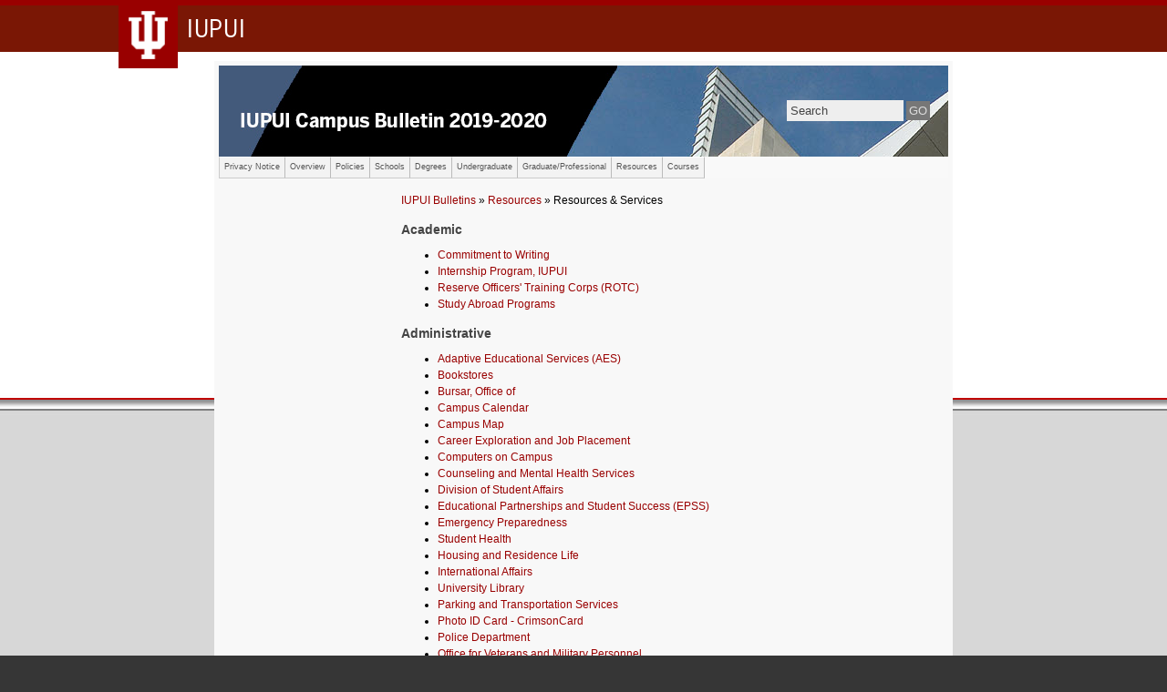

--- FILE ---
content_type: text/html; charset=UTF-8
request_url: https://bulletins.iu.edu/iupui/2019-2020/resources/index.shtml
body_size: 3319
content:
<!DOCTYPE html PUBLIC "-//W3C//DTD XHTML 1.0 Transitional//EN" "http://www.w3.org/TR/xhtml1/DTD/xhtml1-transitional.dtd">
<html xmlns="http://www.w3.org/1999/xhtml">
    <head>
        <title>
            Resources &amp; Services
            : IUPUI Bulletins
        </title>
        <meta content="descriptions, classes, courses, bulletins, academic, education, college, iu, indiana, university, indianapolis" name="keywords" />
        <meta content="Description" name="description" />
        <meta content="text/html; charset=UTF-8" http-equiv="Content-Type" />
        <meta content="IU Office of Creative Services, iuweb @ indiana.edu" name="author" />
        
<link href="http://www.indiana.edu/favicon.ico" rel="icon" />
<link href="http://www.indiana.edu/favicon.ico" rel="shortcut icon" />
<link href="../css/style-new.css" rel="stylesheet" type="text/css" />
<link href="https://assets.iu.edu/brand/legacy/brand.css" rel="stylesheet" type="text/css" />
<script src="../global/js/zebrarows.js" type="text/javascript" ></script>
<script src="../global/js/spamspan.js" type="text/javascript" ></script>
<script src="../global/js/load.js" type="text/javascript" ></script>
<script src="../global/js/tablefilter.js" type="text/javascript" ></script>
<script src="../global/js/actb.js" type="text/javascript" ></script>
<script src="../global/jquery.min.js" type="text/javascript" ></script>
<script>
    $(document).ready(function() {
        $("a:contains('%7e')").each(function(){
            $(this).html($(this).html().replace("%7e", "~"));
        });
    });
</script>

        <!-- Global site tag (gtag.js) - Google Analytics -->
<script async="" src="https://www.googletagmanager.com/gtag/js?id=UA-55173816-1" ></script>
<script>// <![CDATA[
  window.dataLayer = window.dataLayer || [];
  function gtag(){dataLayer.push(arguments);}
  gtag('js', new Date());

  gtag('config', 'UA-55173816-1');
// ]]></script>
    </head>
    <body>
    <div id="page-wrapper">
        <div id="skip">
            <p>Skip to:</p>
            <ul>
                <li><a href="#skip1">Search</a></li>
                <li><a href="#skip2">Global navigation</a></li>
                <li><a href="#skip3">Site navigation</a></li>
                <li><a href="#skip3">Content</a></li>
            </ul>
        </div>
        <div class="iupui" id="branding-bar-v1" itemscope="itemscope" itemtype="http://schema.org/CollegeOrUniversity">
<div class="bar">
<div class="wrapper">
<p class="campus"><a href="http://www.iupui.edu" title="IUPUI"><img alt=" " height="73" src="//assets.iu.edu/brand/legacy/trident-tab.gif" width="64" /> <span class="show-on-desktop" itemprop="name">IUPUI</span> <span class="show-on-tablet" itemprop="name">IUPUI</span> <span class="show-on-mobile" itemprop="name">IUPUI</span></a></p>
<p>&#160;</p>
</div>
</div>
</div>
        <!--<div id="campusHead">
        <a href="http://www.iupui.edu"><img alt="Logo" class="logo" src="/img/logotype_33.gif" /></a>
        </div>-->
        <div id="page">
        <div id="global">
            
            <!-- BEGIN HEADER --><h1><a href="../index.shtml">IUPUI Campus Bulletin 2019-2020<br /> </a></h1><!-- END HEADER -->
            <div id="search">
                <!-- BEGIN SEARCH --><form action="http://search2.iu.edu/search" method="get">
<fieldset><input id="q" maxlength="255" name="q" onblur="if(this.value=='')this.value='Search';" onfocus="if(this.value=='Search')this.value='';" size="11" type="text" value="Search" /> <!-- CHANGE THE SRC OF THIS IMAGE -->
 <input id="go" name="go" type="submit" value="GO" /> <input name="as_dt" type="hidden" value="i" /> <!-- CHANGE THE VALUE BELOW TO MATCH SITE URL -->
 <input name="as_sitesearch" type="hidden" value="www.iupui.edu/&#126;bulletin/iupui/2012-2014" /> <input name="site" type="hidden" value="indiana" /> <input name="client" type="hidden" value="indiana" /> <input name="proxystylesheet" type="hidden" value="indiana" /> <input name="output" type="hidden" value="xml_no_dtd" /></fieldset>
</form><!-- END SEARCH -->
            </div>
            <!--div class="schoolHeader">
                <system-region name="SUB-HEADER"/>
            </div-->
            <div id="nav1"><a id="skip2" name="skip2" ></a><ul><li><a href="../privacy/index.shtml">Privacy Notice</a></li><li><a href="../overview/index.shtml">Overview</a></li><li><a href="../policies/index.shtml">Policies</a></li><li><a href="../schools/index.shtml">Schools</a></li><li><a href="../degrees/index.shtml">Degrees</a></li><li><a href="../undergraduate/index.shtml">Undergraduate</a></li><li><a href="../graduate/index.shtml">Graduate/Professional</a></li><li><a href="index.shtml">Resources</a></li><li><a href="../courses/index.shtml">Courses</a></li></ul></div>
        </div>
        
        <div id="content">
            <a href="../index.shtml">IUPUI Bulletins</a> &#187;
        <a href="index.shtml">Resources</a> &#187;
        Resources &amp; Services
            <a id="skip4" name="skip4" ></a>
            
            <div id="column_right" ></div><h4>Academic</h4>
<ul class="noindent">
<li><a href="https://liberalarts.iupui.edu/uwc/">Commitment to Writing</a></li>
<li><a href="https://career.iupui.edu/students-alumni/internships/index.html">Internship Program, IUPUI</a></li>
<li><a href="https://rotc.iupui.edu/">Reserve Officers' Training Corps (ROTC)</a></li>
<li><a href="https://www.iupui.edu/academics/study-abroad.html">Study Abroad Programs</a></li>
</ul>
<h4>Administrative&#160;</h4>
<ul>
<li><a href="https://diversity.iupui.edu/offices/aes/index.html">Adaptive Educational Services (AES)</a></li>
<li><a href="https://iupui.bncollege.com/webapp/wcs/stores/servlet/BNCBHomePage?storeId=36052&amp;catalogId=10001&amp;langId=-1">Bookstores</a></li>
<li><a href="https://studentcentral.iupui.edu/pay-bill/index.html">Bursar, Office of</a></li>
<li><a href="http://events.iupui.edu/" title="Campus Calendar">Campus Calendar</a></li>
<li><a href="http://www.iupui.edu/map/" title="Campus Map">Campus Map</a></li>
<li><a href="https://career.iupui.edu/">Career Exploration and Job Placement</a></li>
<li><a href="https://uits.iu.edu/campus-resources">Computers on Campus</a></li>
<li><a href="https://studentaffairs.iupui.edu/health/counseling-psychological/index.html">Counseling and Mental Health Services</a></li>
<li><a href="https://studentaffairs.iupui.edu/index.html">Division of Student Affairs</a></li>
<li><a href="https://studentaffairs.iupui.edu/about/units.html">Educational Partnerships and Student Success (EPSS)</a></li>
<li><a href="https://protect.iu.edu/emergency-planning/index.html">Emergency Preparedness</a></li>
<li><a href="https://studentaffairs.iupui.edu/health/medical/index.html">Student Health</a></li>
<li><a href="http://housing.iupui.edu/">Housing and Residence Life</a></li>
<li><a href="http://international.iupui.edu/">International Affairs</a></li>
<li><a href="http://www.ulib.iupui.edu/">University Library</a></li>
<li><a href="https://www.parking.iupui.edu/">Parking and Transportation Services</a></li>
<li><a href="https://crimsoncard.iu.edu/">Photo ID Card - CrimsonCard</a></li>
<li><a href="https://iupd.iupui.edu/">Police Department</a></li>
<li><a href="https://veterans.iupui.edu/">Office for Veterans and Military Personnel</a></li>
<li><a href="https://childcare.iupui.edu/">Young Children, Center for</a></li>
</ul>
<h4>Community</h4>
<ul>
<li><a href="https://alumni.iupui.edu/">Alumni Association</a></li>
<li><a href="art.shtml">Art Galleries and Museums</a></li>
<li><a href="https://www.iupui.edu/jaguar-life/athletics.html">Athletics</a></li>
<li><a href="opportunities-activ.shtml">Co-curricular, Opportunities and Activities</a></li>
<li><a href="https://engage.iupui.edu/">Community Engagement</a></li>
<li><a href="https://csl.iupui.edu/programs/volunteers/work-study.html">Community Work-Study</a></li>
<li><a href="https://indianacampuscompact.org/">Indiana Campus Compact (ICC)</a></li>
<li><a href="https://csl.iupui.edu/">Service and Learning, Center for</a></li>
<li><a href="https://studentaffairs.iupui.edu/get-involved/traditions.html">Special Campus Events: IUPUI Traditions</a></li>
</ul><div class="course-listings"><dl ></dl></div>
            
            <br style="clear: both;" />
        </div>
        </div>
        <div id="nav2"><ul>
<li><strong>Bulletins:</strong></li>
<li><a href="../index.shtml">IUPUI</a></li>
<li><a href="http://www.iupui.edu/bulletin/iupuc/2014-2016/" target="_blank">IUPU Columbus</a></li>
<li><a href="http://www.indiana.edu/bulletin/index.html">Indiana University</a></li>
</ul></div>
        <!--div id="toolkit">
            <system-region name="TOOLKIT"/>
        </div-->
        <!--<address class="footer">
            <system-region name="FOOTER" />
        </address>-->
        <!-- BEGIN 2017 INDIANA UNIVERSITY FOOTER --><div id="footer-v1" itemscope="itemscope" itemtype="http://schema.org/CollegeOrUniversity" role="contentinfo">
<div class="wrapper">
<p class="tagline">Fulfilling <span>the</span> Promise</p>
<p class="copyright"><a class="block-iu" href="https://www.iu.edu/"><img alt="Block IU" height="26" src="//assets.iu.edu/brand/legacy/block-iu.png" width="22" /></a> <span class="line-break"><a href="https://www.iu.edu/copyright/index.html">Copyright</a> &#169; 2017</span> <span class="line-break">The Trustees of <a href="https://www.iu.edu/" itemprop="url"><span itemprop="name">Indiana University</span></a>,</span> <span class="line-break"><a href="https://www.iu.edu/copyright/index.html#complaints">Copyright Complaints</a></span></p>
<p class="internal"><a href="/privacy" id="privacy-policy-link">Privacy Notice</a> | <a href="https://accessibility.iu.edu/help" id="accessibility-link" title="Having trouble accessing this web page because of a disability? Visit this page for assistance.">Accessibility Help</a></p>
</div>
</div><!-- END 2015 INDIANA UNIVERSITY FOOTER -->
        </div>
    </body>
</html>

--- FILE ---
content_type: text/javascript
request_url: https://bulletins.iu.edu/iupui/2019-2020/global/js/tablefilter.js
body_size: 9629
content:
/*====================================================
    - HTML Table Filter Generator v1.6
    - By Max Guglielmi
    - mguglielmi.free.fr/scripts/TableFilter/?l=en
    - please do not change this comment
    - don't forget to give some credit... it's always
    good for the author
    - Special credit to Cedric Wartel and 
    cnx.claude@free.fr for contribution and 
    inspiration
=====================================================*/

// global vars
var TblId, SearchFlt, SlcArgs;
TblId = new Array(), SlcArgs = new Array();


function setFilterGrid(id)
/*====================================================
    - Checks if id exists and is a table
    - Then looks for additional params 
    - Calls fn that generates the grid
=====================================================*/
{   
    var tbl = grabEBI(id);
    var ref_row, fObj;
    if(tbl != null && tbl.nodeName.toLowerCase() == "table")
    {                       
        if(arguments.length>1)
        {
            for(var i=0; i<arguments.length; i++)
            {
                var argtype = typeof arguments[i];
                
                switch(argtype.toLowerCase())
                {
                    case "number":
                        ref_row = arguments[i];
                    break;
                    case "object":
                        fObj = arguments[i];
                    break;
                }//switch
                            
            }//for
        }//if
        
        ref_row == undefined ? ref_row=2 : ref_row=(ref_row+2);
        var ncells = getCellsNb(id,ref_row);
        tbl.tf_ncells = ncells;
        if(tbl.tf_ref_row==undefined) tbl.tf_ref_row = ref_row;
        tbl.tf_Obj = fObj;
        if( !hasGrid(id) ) AddGrid(id);     
    }//if tbl!=null
}

function AddGrid(id)
/*====================================================
    - adds a row containing the filtering grid
=====================================================*/
{   
    TblId.push(id);
    var t = grabEBI(id);
    var f = t.tf_Obj, n = t.tf_ncells;  
    var inpclass, fltgrid, displayBtn, btntext, enterkey;
    var modfilter_fn, display_allText, on_slcChange;
    var displaynrows, totrows_text, btnreset, btnreset_text;
    var sort_slc, displayPaging, pagingLength, displayLoader;
    var load_text, exactMatch, alternateBgs, colOperation;
    var rowVisibility, colWidth, bindScript;
    
    f!=undefined && f["grid"]==false ? fltgrid=false : fltgrid=true;//enables/disables filter grid
    f!=undefined && f["btn"]==true ? displayBtn=true : displayBtn=false;//show/hides filter's validation button
    f!=undefined && f["btn_text"]!=undefined ? btntext=f["btn_text"] : btntext="go";//defines button text
    f!=undefined && f["enter_key"]==false ? enterkey=false : enterkey=true;//enables/disables enter key
    f!=undefined && f["mod_filter_fn"] ? modfilter_fn=true : modfilter_fn=false;//defines alternative fn
    f!=undefined && f["display_all_text"]!=undefined ? display_allText=f["display_all_text"] : display_allText="";//defines 1st option text
    f!=undefined && f["on_change"]==false ? on_slcChange=false : on_slcChange=true;//enables/disables onChange event on combo-box 
    f!=undefined && f["rows_counter"]==true ? displaynrows=true : displaynrows=false;//show/hides rows counter
    f!=undefined && f["rows_counter_text"]!=undefined ? totrows_text=f["rows_counter_text"] : totrows_text="Displayed rows: ";//defines rows counter text
    f!=undefined && f["btn_reset"]==true ? btnreset=true : btnreset=false;//show/hides reset link
    f!=undefined && f["btn_reset_text"]!=undefined ? btnreset_text=f["btn_reset_text"] : btnreset_text="Reset";//defines reset text
    f!=undefined && f["sort_select"]==true ? sort_slc=true : sort_slc=false;//enables/disables select options sorting
    f!=undefined && f["paging"]==true ? displayPaging=true : displayPaging=false;//enables/disables table paging
    f!=undefined && f["paging_length"]!=undefined ? pagingLength=f["paging_length"] : pagingLength=10;//defines table paging length
    f!=undefined && f["loader"]==true ? displayLoader=true : displayLoader=false;//enables/disables loader
    f!=undefined && f["loader_text"]!=undefined ? load_text=f["loader_text"] : load_text="Loading...";//defines loader text
    f!=undefined && f["exact_match"]==true ? exactMatch=true : exactMatch=false;//enables/disbles exact match for search
    f!=undefined && f["alternate_rows"]==true ? alternateBgs=true : alternateBgs=false;//enables/disbles rows alternating bg colors
    f!=undefined && f["col_operation"] ? colOperation=true : colOperation=false;//enables/disbles column operation(sum,mean)
    f!=undefined && f["rows_always_visible"] ? rowVisibility=true : rowVisibility=false;//makes a row always visible
    f!=undefined && f["col_width"] ? colWidth=true : colWidth=false;//defines widths of columns
    f!=undefined && f["bind_script"] ? bindScript=true : bindScript=false;
    
    // props are added to table in order to be easily accessible from other fns
    t.tf_fltGrid            =   fltgrid;
    t.tf_displayBtn         =   displayBtn;
    t.tf_btnText            =   btntext;
    t.tf_enterKey           =   enterkey;
    t.tf_isModfilter_fn     =   modfilter_fn;
    t.tf_display_allText    =   display_allText;
    t.tf_on_slcChange       =   on_slcChange;
    t.tf_rowsCounter        =   displaynrows;
    t.tf_rowsCounter_text   =   totrows_text;
    t.tf_btnReset           =   btnreset;
    t.tf_btnReset_text      =   btnreset_text;
    t.tf_sortSlc            =   sort_slc;
    t.tf_displayPaging      =   displayPaging;
    t.tf_pagingLength       =   pagingLength;
    t.tf_displayLoader      =   displayLoader;
    t.tf_loadText           =   load_text;
    t.tf_exactMatch         =   exactMatch;
    t.tf_alternateBgs       =   alternateBgs;
    t.tf_startPagingRow     =   0;
    
    if(modfilter_fn) t.tf_modfilter_fn = f["mod_filter_fn"];// used by DetectKey fn

    if(fltgrid)
    {
        var fltrow = t.insertRow(0); //adds filter row
        fltrow.className = "fltrow";
        for(var i=0; i<n; i++)// this loop adds filters
        {
            var fltcell = fltrow.insertCell(i);
            //fltcell.noWrap = true;
            i==n-1 && displayBtn==true ? inpclass = "flt_s" : inpclass = "flt";
            
            if(f==undefined || f["col_"+i]==undefined || f["col_"+i]=="none") 
            {
                var inptype;
                (f==undefined || f["col_"+i]==undefined) ? inptype="text" : inptype="hidden";//show/hide input  
                var inp = createElm( "input",["id","flt"+i+"_"+id],["type",inptype],["class",inpclass] );                   
                inp.className = inpclass;// for ie<=6
                fltcell.appendChild(inp);
                if(enterkey) inp.onkeypress = DetectKey;
            }
            else if(f["col_"+i]=="select")
            {
                var slc = createElm( "select",["id","flt"+i+"_"+id],["class",inpclass] );
                slc.className = inpclass;// for ie<=6
                fltcell.appendChild(slc);
                PopulateOptions(id,i);
                if(displayPaging)//stores arguments for GroupByPage() fn
                {
                    var args = new Array();
                    args.push(id); args.push(i); args.push(n);
                    args.push(display_allText); args.push(sort_slc); args.push(displayPaging);
                    SlcArgs.push(args);
                }
                if(enterkey) slc.onkeypress = DetectKey;
                if(on_slcChange) 
                {
                    (!modfilter_fn) ? slc.onchange = function(){ Filter(id); } : slc.onchange = f["mod_filter_fn"];
                } 
            }
            
            if(i==n-1 && displayBtn==true)// this adds button
            {
                var btn = createElm(
                                        "input",
                                        ["id","btn"+i+"_"+id],["type","button"],
                                        ["value",btntext],["class","btnflt"] 
                                    );
                btn.className = "btnflt";
                
                fltcell.appendChild(btn);
                (!modfilter_fn) ? btn.onclick = function(){ Filter(id); } : btn.onclick = f["mod_filter_fn"];                   
            }//if       
            
        }// for i       
    }//if fltgrid

    if(displaynrows || btnreset || displayPaging || displayLoader)
    {
        
        /*** div containing rows # displayer + reset btn ***/
        var infdiv = createElm( "div",["id","inf_"+id],["class","inf"] );
        infdiv.className = "inf";// setAttribute method for class attribute doesn't seem to work on ie<=6
        t.parentNode.insertBefore(infdiv, t);
        
        if(displaynrows)
        {
            /*** left div containing rows # displayer ***/
            var totrows;
            var ldiv = createElm( "div",["id","ldiv_"+id] );
            displaynrows ? ldiv.className = "ldiv" : ldiv.style.display = "none";
            displayPaging ? totrows = pagingLength : totrows = getRowsNb(id);
            
            var totrows_span = createElm( "span",["id","totrows_span_"+id],["class","tot"] ); // tot # of rows displayer
            totrows_span.className = "tot";//for ie<=6
            totrows_span.appendChild( createText(totrows) );
        
            var totrows_txt = createText(totrows_text);
            ldiv.appendChild(totrows_txt);
            ldiv.appendChild(totrows_span);
            infdiv.appendChild(ldiv);
        }
        
        if(displayLoader)
        {
            /*** div containing loader  ***/
            var loaddiv = createElm( "div",["id","load_"+id],["class","loader"] );
            loaddiv.className = "loader";// for ie<=6
            loaddiv.style.display = "none";
            loaddiv.appendChild( createText(load_text) );   
            infdiv.appendChild(loaddiv);
        }
                
        if(displayPaging)
        {
            /*** mid div containing paging displayer ***/
            var mdiv = createElm( "div",["id","mdiv_"+id] );
            displayPaging ? mdiv.className = "mdiv" : mdiv.style.display = "none";                      
            infdiv.appendChild(mdiv);
            
            var start_row = t.tf_ref_row;
            var row = grabTag(t,"tr");
            var nrows = row.length;
            var npages = Math.ceil( (nrows - start_row)/pagingLength );//calculates page nb
            
            var slcPages = createElm( "select",["id","slcPages_"+id] );
            slcPages.onchange = function(){
                if(displayLoader) showLoader(id,"");
                t.tf_startPagingRow = this.value;
                GroupByPage(id);
                if(displayLoader) showLoader(id,"none");
            }
            
            var pgspan = createElm( "span",["id","pgspan_"+id] );
            grabEBI("mdiv_"+id).appendChild( createText(" Page ") );
            grabEBI("mdiv_"+id).appendChild(slcPages);
            grabEBI("mdiv_"+id).appendChild( createText(" of ") );
            pgspan.appendChild( createText(npages+" ") );
            grabEBI("mdiv_"+id).appendChild(pgspan);    
            
            for(var j=start_row; j<nrows; j++)//this sets rows to validRow=true
            {
                row[j].setAttribute("validRow","true");
            }//for j
            
            setPagingInfo(id);
            if(displayLoader) showLoader(id,"none");
        }
        
        if(btnreset && fltgrid)
        {
            /*** right div containing reset button **/  
            var rdiv = createElm( "div",["id","reset_"+id] );
            btnreset ? rdiv.className = "rdiv" : rdiv.style.display = "none";
            
            var fltreset = createElm(   "a",
                                        ["href","javascript:clearFilters('"+id+"');Filter('"+id+"');"] );
            fltreset.appendChild(createText(btnreset_text));
            rdiv.appendChild(fltreset);
            infdiv.appendChild(rdiv);
        }
        
    }//if displaynrows etc.
    
    if(colWidth)
    {
        t.tf_colWidth = f["col_width"];
        setColWidths(id);
    }
    
    if(alternateBgs && !displayPaging)
        setAlternateRows(id);
    
    if(colOperation)
    {
        t.tf_colOperation = f["col_operation"];
        setColOperation(id);
    }
    
    if(rowVisibility)
    {
        t.tf_rowVisibility = f["rows_always_visible"];
        if(displayPaging) setVisibleRows(id);
    }
    
    if(bindScript)
    {
        t.tf_bindScript = f["bind_script"];
        if( t.tf_bindScript!=undefined &&
            t.tf_bindScript["target_fn"]!=undefined )
        {//calls a fn if defined  
            t.tf_bindScript["target_fn"].call(null,id);
        }
    }//if bindScript
}

function PopulateOptions(id,cellIndex)
/*====================================================
    - populates select
    - adds only 1 occurence of a value
=====================================================*/
{
    var t = grabEBI(id);
    var ncells = t.tf_ncells, opt0txt = t.tf_display_allText;
    var sort_opts = t.tf_sortSlc, paging = t.tf_displayPaging;
    var start_row = t.tf_ref_row;
    var row = grabTag(t,"tr");
    var OptArray = new Array();
    var optIndex = 0; // option index
    var currOpt = new Option(opt0txt,"",false,false); //1st option
    grabEBI("flt"+cellIndex+"_"+id).options[optIndex] = currOpt;
    
    for(var k=start_row; k<row.length; k++)
    {
        var cell = getChildElms(row[k]).childNodes;
        var nchilds = cell.length;
        var isPaged = row[k].getAttribute("paging");
        
        if(nchilds == ncells){// checks if row has exact cell #
            
            for(var j=0; j<nchilds; j++)// this loop retrieves cell data
            {
                if(cellIndex==j)
                {
                    var cell_data = getCellText(cell[j]);
                    // checks if celldata is already in array
                    var isMatched = false;
                    for(w in OptArray)
                    {
                        if( cell_data == OptArray[w] ) isMatched = true;
                    }
                    if(!isMatched) OptArray.push(cell_data);
                }//if cellIndex==j
            }//for j
        }//if
    }//for k
    
    if(sort_opts) OptArray.sort();
    for(y in OptArray)
    {
        optIndex++;
        var currOpt = new Option(OptArray[y],OptArray[y],false,false);
        grabEBI("flt"+cellIndex+"_"+id).options[optIndex] = currOpt;        
    }
        
}

function Filter(id)
/*====================================================
    - Filtering fn
    - gets search strings from SearchFlt array
    - retrieves data from each td in every single tr
    and compares to search string for current
    column
    - tr is hidden if all search strings are not 
    found
=====================================================*/
{   
    showLoader(id,"");
    SearchFlt = getFilters(id);
    var t = grabEBI(id);
    t.tf_Obj!=undefined ? fprops = t.tf_Obj : fprops = new Array();
    var SearchArgs = new Array();
    var ncells = getCellsNb(id);
    var totrows = getRowsNb(id), hiddenrows = 0;
    var ematch = t.tf_exactMatch;
    var showPaging = t.tf_displayPaging;
    
    for(var i=0; i<SearchFlt.length; i++)
        SearchArgs.push( (grabEBI(SearchFlt[i]).value).toLowerCase() );
    
    var start_row = t.tf_ref_row;
    var row = grabTag(t,"tr");
    
    for(var k=start_row; k<row.length; k++)
    {
        /*** if table already filtered some rows are not visible ***/
        if(row[k].style.display == "none") row[k].style.display = "";
        
        var cell = getChildElms(row[k]).childNodes;
        var nchilds = cell.length;

        if(nchilds == ncells)// checks if row has exact cell #
        {
            var cell_value = new Array();
            var occurence = new Array();
            var isRowValid = true;
                
            for(var j=0; j<nchilds; j++)// this loop retrieves cell data
            {
                var cell_data = getCellText(cell[j]).toLowerCase();
                cell_value.push(cell_data);
                
                if(SearchArgs[j]!="")
                {
                    var num_cell_data = parseFloat(cell_data);
                    
                    if(/<=/.test(SearchArgs[j]) && !isNaN(num_cell_data)) // first checks if there is an operator (<,>,<=,>=)
                    {
                        num_cell_data <= parseFloat(SearchArgs[j].replace(/<=/,"")) ? occurence[j] = true : occurence[j] = false;
                    }
                    
                    else if(/>=/.test(SearchArgs[j]) && !isNaN(num_cell_data))
                    {
                        num_cell_data >= parseFloat(SearchArgs[j].replace(/>=/,"")) ? occurence[j] = true : occurence[j] = false;
                    }
                    
                    else if(/</.test(SearchArgs[j]) && !isNaN(num_cell_data))
                    {
                        num_cell_data < parseFloat(SearchArgs[j].replace(/</,"")) ? occurence[j] = true : occurence[j] = false;
                    }
                                        
                    else if(/>/.test(SearchArgs[j]) && !isNaN(num_cell_data))
                    {
                        num_cell_data > parseFloat(SearchArgs[j].replace(/>/,"")) ? occurence[j] = true : occurence[j] = false;
                    }                   
                    
                    else 
                    {                       
                        // Improved by Cedric Wartel (cwl)
                        // automatic exact match for selects and special characters are now filtered
                        // modif cwl : exact match automatique sur les select
                        var regexp;
                        if(ematch || fprops["col_"+j]=="select") regexp = new RegExp('(^)'+regexpEscape(SearchArgs[j])+'($)',"gi");
                        else regexp = new RegExp(regexpEscape(SearchArgs[j]),"gi");
                        occurence[j] = regexp.test(cell_data);
                    }
                }//if SearchArgs
            }//for j
            
            for(var z=0; z<ncells; z++)
            {
                if(SearchArgs[z]!="" && !occurence[z]) isRowValid = false;
            }//for t
            
        }//if
        
        if(!isRowValid)
        { 
            row[k].style.display = "none"; hiddenrows++; 
            if( showPaging ) row[k].setAttribute("validRow","false");
        } else {
            row[k].style.display = ""; 
            if( showPaging ) row[k].setAttribute("validRow","true");
        }
        
    }// for k
    
    t.tf_nRows = parseInt( getRowsNb(id) )-hiddenrows;
    if( !showPaging ) applyFilterProps(id);//applies filter props after filtering process
    if( showPaging ){ t.tf_startPagingRow=0; setPagingInfo(id); }//starts paging process    
}

function setPagingInfo(id)
/*====================================================
    - Paging fn
    - calculates page # according to valid rows
    - refreshes paging select according to page #
    - Calls GroupByPage fn
=====================================================*/
{   
    var t = grabEBI(id);
    var start_row = parseInt( t.tf_ref_row );//filter start row
    var pagelength = t.tf_pagingLength;
    var row = grabTag(t,"tr");  
    var mdiv = grabEBI("mdiv_"+id);
    var slcPages = grabEBI("slcPages_"+id);
    var pgspan = grabEBI("pgspan_"+id);
    var nrows = 0;
    
    for(var j=start_row; j<row.length; j++)//counts rows to be grouped 
    {
        if(row[j].getAttribute("validRow") == "true") nrows++;
    }//for j
    
    var npg = Math.ceil( nrows/pagelength );//calculates page nb
    pgspan.innerHTML = npg; //refresh page nb span 
    slcPages.innerHTML = "";//select clearing shortcut
    
    if( npg>0 )
    {
        mdiv.style.visibility = "visible";
        for(var z=0; z<npg; z++)
        {
            var currOpt = new Option((z+1),z*pagelength,false,false);
            slcPages.options[z] = currOpt;
        }
    } else {/*** if no results paging select is hidden ***/
        mdiv.style.visibility = "hidden";
    }
    
    GroupByPage(id);
}

function GroupByPage(id)
/*====================================================
    - Paging fn
    - Displays current page rows
=====================================================*/
{
    showLoader(id,"");
    var t = grabEBI(id);
    var start_row = parseInt( t.tf_ref_row );//filter start row
    var pagelength = parseInt( t.tf_pagingLength );
    var paging_start_row = parseInt( t.tf_startPagingRow );//paging start row
    var paging_end_row = paging_start_row + pagelength;
    var row = grabTag(t,"tr");
    var nrows = 0;
    var validRows = new Array();//stores valid rows index
    
    for(var j=start_row; j<row.length; j++)
    //this loop stores valid rows index in validRows Array
    {
        var isRowValid = row[j].getAttribute("validRow");
        if(isRowValid=="true") validRows.push(j);
    }//for j

    for(h=0; h<validRows.length; h++)
    //this loop shows valid rows of current page
    {
        if( h>=paging_start_row && h<paging_end_row )
        {
            nrows++;
            row[ validRows[h] ].style.display = "";
        } else row[ validRows[h] ].style.display = "none";
    }//for h
    
    t.tf_nRows = parseInt(nrows);
    applyFilterProps(id);//applies filter props after filtering process
}

function applyFilterProps(id)
/*====================================================
    - checks fns that should be called
    after filtering and/or paging process
=====================================================*/
{
    t = grabEBI(id);
    var rowsCounter = t.tf_rowsCounter;
    var nRows = t.tf_nRows;
    var rowVisibility = t.tf_rowVisibility;
    var alternateRows = t.tf_alternateBgs;
    var colOperation = t.tf_colOperation;
    
    if( rowsCounter ) showRowsCounter( id,parseInt(nRows) );//refreshes rows counter
    if( rowVisibility ) setVisibleRows(id);//shows rows always visible
    if( alternateRows ) setAlternateRows(id);//alterning row colors
    if( colOperation  ) setColOperation(id);//makes operation on a col
    showLoader(id,"none");
}

function hasGrid(id)
/*====================================================
    - checks if table has a filter grid
    - returns a boolean
=====================================================*/
{
    var r = false, t = grabEBI(id);
    if(t != null && t.nodeName.toLowerCase() == "table")
    {
        for(i in TblId)
        {
            if(id == TblId[i]) r = true;
        }// for i
    }//if
    return r;
}

function getCellsNb(id,nrow)
/*====================================================
    - returns number of cells in a row
    - if nrow param is passed returns number of cells 
    of that specific row
=====================================================*/
{
    var t = grabEBI(id);
    var tr;
    if(nrow == undefined) tr = grabTag(t,"tr")[0];
    else  tr = grabTag(t,"tr")[nrow];
    var n = getChildElms(tr);
    return n.childNodes.length;
}

function getRowsNb(id)
/*====================================================
    - returns total nb of filterable rows starting 
    from reference row if defined
=====================================================*/
{
    var t = grabEBI(id);
    var s = t.tf_ref_row;
    var ntrs = grabTag(t,"tr").length;
    return parseInt(ntrs-s);
}

function getFilters(id)
/*====================================================
    - returns an array containing filters ids
    - Note that hidden filters are also returned
=====================================================*/
{
    var SearchFltId = new Array();
    var t = grabEBI(id);
    var tr = grabTag(t,"tr")[0];
    var enfants = tr.childNodes;
    if(t.tf_fltGrid)
    {
        for(var i=0; i<enfants.length; i++) 
            SearchFltId.push(enfants[i].firstChild.getAttribute("id"));     
    }
    return SearchFltId;
}

function clearFilters(id)
/*====================================================
    - clears grid filters
=====================================================*/
{
    SearchFlt = getFilters(id);
    for(i in SearchFlt) grabEBI(SearchFlt[i]).value = "";
}

function showLoader(id,p)
/*====================================================
    - displays/hides loader div
=====================================================*/
{
    var loader = grabEBI("load_"+id);
    if(loader != null && p=="none")
        setTimeout("grabEBI('load_"+id+"').style.display = '"+p+"'",150);
    else if(loader != null && p!="none") loader.style.display = p;
}

function showRowsCounter(id,p)
/*====================================================
    - Shows total number of filtered rows
=====================================================*/
{
    var totrows = grabEBI("totrows_span_"+id);
    if(totrows != null && totrows.nodeName.toLowerCase() == "span" ) 
        totrows.innerHTML = p;
}

function getChildElms(n)
/*====================================================
    - checks passed node is a ELEMENT_NODE nodeType=1
    - removes TEXT_NODE nodeType=3  
=====================================================*/
{
    if(n.nodeType == 1)
    {
        var enfants = n.childNodes;
        for(var i=0; i<enfants.length; i++)
        {
            var child = enfants[i];
            if(child.nodeType == 3) n.removeChild(child);
        }
        return n;   
    }
}

function getCellText(n)
/*====================================================
    - returns text + text of child nodes of a cell
=====================================================*/
{
    var s = "";
    var enfants = n.childNodes;
    for(var i=0; i<enfants.length; i++)
    {
        var child = enfants[i];
        if(child.nodeType == 3) s+= child.data;
        else s+= getCellText(child);
    }
    return s;
}

function getColValues(id,colindex,num)
/*====================================================
    - returns an array containing cell values of
    a column
    - needs following args:
        - filter id (string)
        - column index (number)
        - a boolean set to true if we want only 
        numbers to be returned
=====================================================*/
{
    var t = grabEBI(id);
    var row = grabTag(t,"tr");
    var nrows = row.length;
    var start_row = parseInt( t.tf_ref_row );//filter start row
    var ncells = getCellsNb( id,start_row );
    var colValues = new Array();
    
    for(var i=start_row; i<nrows; i++)//iterates rows
    {
        var cell = getChildElms(row[i]).childNodes;
        var nchilds = cell.length;
    
        if(nchilds == ncells)// checks if row has exact cell #
        {
            for(var j=0; j<nchilds; j++)// this loop retrieves cell data
            {
                if(j==colindex && row[i].style.display=="" )
                {
                    var cell_data = getCellText( cell[j] ).toLowerCase();
                    (num) ? colValues.push( parseFloat(cell_data) ) : colValues.push( cell_data );
                }//if j==k
            }//for j
        }//if nchilds == ncells
    }//for i
    return colValues;   
}

function setColWidths(id)
/*====================================================
    - sets widths of columns
=====================================================*/
{
    if( hasGrid(id) )
    {
        var t = grabEBI(id);
        t.style.tableLayout = "fixed";
        var colWidth = t.tf_colWidth;
        var start_row = parseInt( t.tf_ref_row );//filter start row
        var row = grabTag(t,"tr")[0];
        var ncells = getCellsNb(id,start_row);
        for(var i=0; i<colWidth.length; i++)
        {
            for(var k=0; k<ncells; k++)
            {
                cell = row.childNodes[k];
                if(k==i) cell.style.width = colWidth[i];
            }//var k
        }//for i
    }//if hasGrid
}

function setVisibleRows(id)
/*====================================================
    - makes a row always visible
=====================================================*/
{
    if( hasGrid(id) )
    {
        var t = grabEBI(id);        
        var row = grabTag(t,"tr");
        var nrows = row.length;
        var showPaging = t.tf_displayPaging;
        var visibleRows = t.tf_rowVisibility;
        for(var i=0; i<visibleRows.length; i++)
        {
            if(visibleRows[i]<=nrows)//row index cannot be > nrows
            {
                if(showPaging)
                    row[ visibleRows[i] ].setAttribute("validRow","true");
                row[ visibleRows[i] ].style.display = "";
            }//if
        }//for i
    }//if hasGrid
}

function setAlternateRows(id)
/*====================================================
    - alternates row colors for better readability
=====================================================*/
{
    if( hasGrid(id) )
    {
        var t = grabEBI(id);        
        var row = grabTag(t,"tr");
        var nrows = row.length;
        var start_row = parseInt( t.tf_ref_row );//filter start row
        var visiblerows = new Array();
        for(var i=start_row; i<nrows; i++)//visible rows are stored in visiblerows array
            if( row[i].style.display=="" ) visiblerows.push(i);
        
        for(var j=0; j<visiblerows.length; j++)//alternates bg color
            (j % 2 == 0) ? row[ visiblerows[j] ].className = "even" : row[ visiblerows[j] ].className = "odd";
        
    }//if hasGrid
}

function setColOperation(id)
/*====================================================
    - Calculates values of a column
    - params are stored in 'colOperation' table's
    attribute
        - colOperation["id"] contains ids of elements 
        showing result (array)
        - colOperation["col"] contains index of 
        columns (array)
        - colOperation["operation"] contains operation
        type (array, values: sum, mean)
        - colOperation["write_method"] array defines 
        which method to use for displaying the 
        result (innerHTML, setValue, createTextNode).
        Note that innerHTML is the default value.
        
    !!! to be optimised
=====================================================*/
{
    if( hasGrid(id) )
    {
        var t = grabEBI(id);
        var labelId = t.tf_colOperation["id"];
        var colIndex = t.tf_colOperation["col"];
        var operation = t.tf_colOperation["operation"];
        var outputType =  t.tf_colOperation["write_method"];
        var precision = 2;//decimal precision
        
        if( (typeof labelId).toLowerCase()=="object" 
            && (typeof colIndex).toLowerCase()=="object" 
            && (typeof operation).toLowerCase()=="object" )
        {
            var row = grabTag(t,"tr");
            var nrows = row.length;
            var start_row = parseInt( t.tf_ref_row );//filter start row
            var ncells = getCellsNb( id,start_row );
            var colvalues = new Array();
                        
            for(var k=0; k<colIndex.length; k++)//this retrieves col values
            {
                colvalues.push( getColValues(id,colIndex[k],true) );            
            }//for k
            
            for(var i=0; i<colvalues.length; i++)
            {
                var result=0, nbvalues=0;
                for(var j=0; j<colvalues[i].length; j++ )
                {
                    var cvalue = colvalues[i][j];
                    if( !isNaN(cvalue) )
                    {
                        switch( operation[i].toLowerCase() )
                        {
                            case "sum":
                                result += parseFloat( cvalue );
                            break;
                            case "mean":
                                nbvalues++;
                                result += parseFloat( cvalue );
                            break;
                            //add cases for other operations
                        }//switch
                    }
                }//for j
                
                switch( operation[i].toLowerCase() )
                {
                    case "mean":
                        result = result/nbvalues;
                    break;
                }
                
                if(outputType != undefined && (typeof outputType).toLowerCase()=="object")
                //if outputType is defined
                {
                    result = result.toFixed( precision );
                    if( grabEBI( labelId[i] )!=undefined )
                    {
                        switch( outputType[i].toLowerCase() )
                        {
                            case "innerhtml":
                                grabEBI( labelId[i] ).innerHTML = result;
                            break;
                            case "setvalue":
                                grabEBI( labelId[i] ).value = result;
                            break;
                            case "createtextnode":
                                var oldnode = grabEBI( labelId[i] ).firstChild;
                                var txtnode = createText( result );
                                grabEBI( labelId[i] ).replaceChild( txtnode,oldnode );
                            break;
                            //other cases could be added
                        }//switch
                    }
                } else {
                    try
                    {
                        grabEBI( labelId[i] ).innerHTML = result.toFixed( precision );
                    } catch(e){ }//catch
                }//else
                
            }//for i

        }//if typeof
    }//if hasGrid
}

function grabEBI(id)
/*====================================================
    - this is just a getElementById shortcut
=====================================================*/
{
    return document.getElementById( id );
}

function grabTag(obj,tagname)
/*====================================================
    - this is just a getElementsByTagName shortcut
=====================================================*/
{
    return obj.getElementsByTagName( tagname );
}

function regexpEscape(s)
/*====================================================
    - escapes special characters [\^$.|?*+() 
    for regexp
    - Many thanks to Cedric Wartel for this fn
=====================================================*/
{
    // traite les caractères spéciaux [\^$.|?*+()
    //remplace le carctère c par \c
    function escape(e)
    {
        a = new RegExp('\\'+e,'g');
        s = s.replace(a,'\\'+e);
    }

    chars = new Array('\\','[','^','$','.','|','?','*','+','(',')');
    //chars.each(escape); // no prototype framework here...
    for(e in chars) escape(chars[e]);
    return s;
}

function createElm(elm)
/*====================================================
    - returns an html element with its attributes
    - accepts the following params:
        - a string defining the html element 
        to create
        - an undetermined # of arrays containing the
        couple "attribute name","value" ["id","myId"]
=====================================================*/
{
    var el = document.createElement( elm );     
    if(arguments.length>1)
    {
        for(var i=0; i<arguments.length; i++)
        {
            var argtype = typeof arguments[i];
            switch( argtype.toLowerCase() )
            {
                case "object":
                    if( arguments[i].length==2 )
                    {                           
                        el.setAttribute( arguments[i][0],arguments[i][1] );
                    }//if array length==2
                break;
            }//switch
        }//for i
    }//if args
    return el;  
}

function createText(node)
/*====================================================
    - this is just a document.createTextNode shortcut
=====================================================*/
{
    return document.createTextNode( node );
}

function DetectKey(e)
/*====================================================
    - common fn that detects return key for a given
    element (onkeypress attribute on input)
=====================================================*/
{
    var evt=(e)?e:(window.event)?window.event:null;
    if(evt)
    {
        var key=(evt.charCode)?evt.charCode:
            ((evt.keyCode)?evt.keyCode:((evt.which)?evt.which:0));
        if(key=="13")
        {
            var cid, leftstr, tblid, CallFn, Match;     
            cid = this.getAttribute("id");
            leftstr = this.getAttribute("id").split("_")[0];
            tblid = cid.substring(leftstr.length+1,cid.length);
            t = grabEBI(tblid);
            (t.tf_isModfilter_fn) ? t.tf_modfilter_fn.call() : Filter(tblid);
        }//if key
    }//if evt   
}

function importScript(scriptName,scriptPath)
{
    var isImported = false; 
    var scripts = grabTag(document,"script");

    for (var i=0; i<scripts.length; i++)
    {
        if(scripts[i].src.match(scriptPath))
        { 
            isImported = true;  
            break;
        }
    }

    if( !isImported )//imports script if not available
    {
        var head = grabTag(document,"head")[0];
        var extScript = createElm(  "script",
                                    ["id",scriptName],
                                    ["type","text/javascript"],
                                    ["src",scriptPath]  );
        head.appendChild(extScript);
    }
}//fn importScript



/*====================================================
    - Below a collection of public functions 
    for developement purposes
    - all public methods start with prefix 'TF_'
    - These methods can be removed safely if not
    needed
=====================================================*/

function TF_GetFilterIds()
/*====================================================
    - returns an array containing filter grids ids
=====================================================*/
{
    try{ return TblId }
    catch(e){ alert('TF_GetFilterIds() fn: could not retrieve any ids'); }
}

function TF_HasGrid(id)
/*====================================================
    - checks if table has a filter grid
    - returns a boolean
=====================================================*/
{
    return hasGrid(id);
}

function TF_GetFilters(id)
/*====================================================
    - returns an array containing filters ids of a
    specified grid
=====================================================*/
{
    try
    {
        var flts = getFilters(id);
        return flts;
    } catch(e) {
        alert('TF_GetFilters() fn: table id not found');
    }
    
}

function TF_GetStartRow(id)
/*====================================================
    - returns starting row index for filtering
    process
=====================================================*/
{
    try
    {
        var t = grabEBI(id);
        return t.tf_ref_row;
    } catch(e) {
        alert('TF_GetStartRow() fn: table id not found');
    }
}

function TF_GetColValues(id,colindex,num)
/*====================================================
    - returns an array containing cell values of
    a column
    - needs following args:
        - filter id (string)
        - column index (number)
        - a boolean set to true if we want only 
        numbers to be returned
=====================================================*/
{
    if( hasGrid(id) )
    {
        return getColValues(id,colindex,num);
    }//if TF_HasGrid
    else alert('TF_GetColValues() fn: table id not found');
}

function TF_Filter(id)
/*====================================================
    - filters a table
=====================================================*/
{
    var t = grabEBI(id);
    if( TF_HasGrid(id) ) Filter(id);
    else alert('TF_Filter() fn: table id not found');
}

function TF_RemoveFilterGrid(id)
/*====================================================
    - removes a filter grid
=====================================================*/
{
    if( TF_HasGrid(id) )
    {
        var t = grabEBI(id);
        clearFilters(id);
                
        if(grabEBI("inf_"+id)!=null)
        {
            t.parentNode.removeChild(t.previousSibling);
        }
        // remove paging here
        var row = grabTag(t,"tr");
        
        for(var j=0; j<row.length; j++)
        //this loop shows all rows and removes validRow attribute
        {           
            row[j].style.display = "";
            try
            { 
                if( row[j].hasAttribute("validRow") ) 
                    row[j].removeAttribute("validRow");
            } //ie<=6 doesn't support hasAttribute method
            catch(e){
                for( var x = 0; x < row[j].attributes.length; x++ ) 
                {
                    if( row[j].attributes[x].nodeName.toLowerCase()=="validrow" ) 
                        row[j].removeAttribute("validRow");
                }//for x
            }//catch(e)
        }//for j        
        
        if( t.tf_alternateBgs )//removes alterning row colors
        {
            for(var k=0; k<row.length; k++)
            //this loop removes bg className
            {
                row[k].className = "";
            }
        }
        
        if(t.tf_fltGrid) t.deleteRow(0);
        for(i in TblId)//removes grid id value from array
            if(id == TblId[i]) TblId.splice(i,1);
        
    }//if TF_HasGrid
    else alert('TF_RemoveFilterGrid() fn: table id not found');
}

function TF_ClearFilters(id)
/*====================================================
    - clears grid filters only, table is not filtered
=====================================================*/
{
    if( TF_HasGrid(id) ) clearFilters(id);
    else alert('TF_ClearFilters() fn: table id not found');
}

function TF_SetFilterValue(id,index,searcharg)
/*====================================================
    - Inserts value in a specified filter
    - Params:
        - id: table id (string)
        - index: filter column index (numeric value)
        - searcharg: search string
=====================================================*/
{
    if( TF_HasGrid(id) )
    {
        var flts = getFilters(id);
        for(i in flts)
        {
            if( i==index ) grabEBI(flts[i]).value = searcharg;
        }
    } else {
        alert('TF_SetFilterValue() fn: table id not found');
    }
}




/*====================================================
    - bind an external script fns
    - fns below do not belong to filter grid script 
    and are used to interface with external 
    autocomplete script found at the following URL:
    http://www.codeproject.com/jscript/jsactb.asp
    (credit to zichun) 
    - fns used to merge filter grid with external
    scripts
=====================================================*/
var colValues = new Array();

function setAutoComplete(id)
{
    var t = grabEBI(id);
    var bindScript = t.tf_bindScript;
    var scriptName = bindScript["name"];
    var scriptPath = bindScript["path"];
    initAutoComplete();
    
    function initAutoComplete()
    {
        var filters = TF_GetFilters(id);
        for(var i=0; i<filters.length; i++)
        {
            if( grabEBI(filters[i]).nodeName.toLowerCase()=="input")
            {
                colValues.push( getColValues(id,i) );   
            } else colValues.push( '' );
        }//for i

        try{ actb( grabEBI(filters[0]), colValues[0] ); }
        catch(e){ alert(scriptPath + " script may not be loaded"); }

    }//fn
}